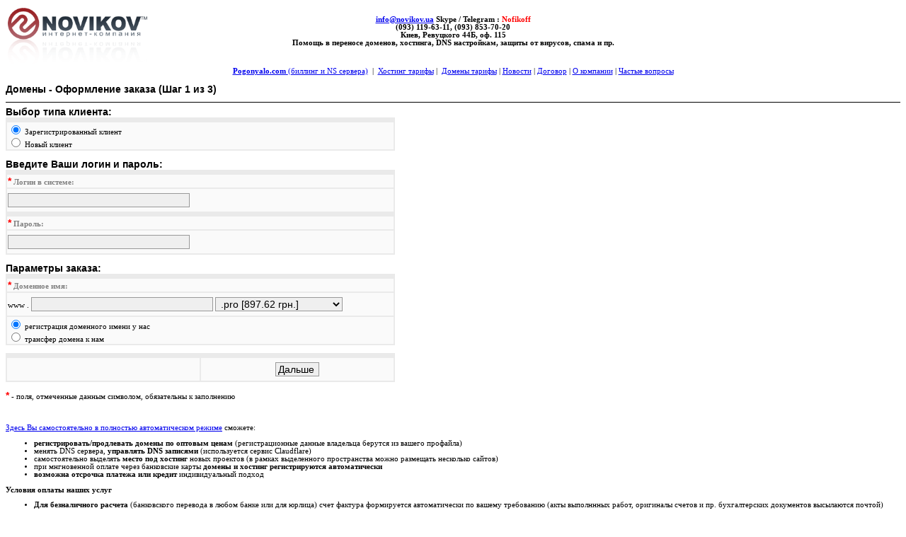

--- FILE ---
content_type: text/html; charset=UTF-8
request_url: https://www.pogonyalo.com/order.php?type=d&zone=pro
body_size: 11061
content:
<html>
<head>
<meta http-equiv="Content-Type" content="text/html; charset=UTF-8">
<title>ПОГОНЯЛО Домены - Оформление заказа (Шаг 1 из 3) - | - Биллинговая система Pogonyalo.com Интернет компании Novikov.ua</title>
<link rel=StyleSheet href="_style.css" type="text/css">
<link rel="shortcut icon" href="/favicon.ico" type="image/x-icon" />
<style> 
*{ FONT-SIZE: 8pt; FONT-FAMILY: verdana; } 
h1 {color: red;}
b { FONT-WEIGHT: bold; } .listtitle { BACKGROUND: #425984; COLOR: #EEEEEE; white-space: nowrap; } td.list { BACKGROUND: #EEEEEE; white-space: nowrap; } 
</style> 

</head>
<body onload="document.form.username.focus();if(document.form.referer.value.indexOf('#')==-1)document.form.referer.value+=location.hash;"> 



<html> 



<html>
<head>
    <meta http-equiv="Content-Type" content="text/html; charset=utf-8">
    <title>ПОГОНЯЛО - Хостинг от Интернет компании Novikov.ua</title>
    <link rel="shortcut icon" href="https://novikov.ua/favicon.ico" type="image/x-icon"/>

    <style>
        * {
            FONT-SIZE: 8pt;
            FONT-FAMILY: verdana;
        }

        b {
            FONT-WEIGHT: bold;
        }

        .listtitle {
            BACKGROUND: #425984;
            COLOR: #EEEEEE;
            white-space: nowrap;
        }

        td.list {
            BACKGROUND: #EEEEEE;
            white-space: nowrap;
        }

    </style>
</head>
<body onload="document.form.username.focus();if(document.form.referer.value.indexOf('#')==-1)document.form.referer.value+=location.hash;">


<table border="0" width="100%" id="table1">
    <tr>
        <td width="290"><a href="/">
                <img border="0" src="https://novikov.ua/images/logo.png" height="80"></a></td>
        <td>
            <center>

                <h4 align="center"><a href="mailto:info@novikov.ua">info@novikov.ua</a> Skype / Telegram : <span
                            style="color: #ff0000;">Nofikoff</span><br/><span lang="ru">(093) 119-63-11, (093) 853-70-20<br>
  
Киев, Ревуцкого 44Б, оф. 115<br/>

</span><span lang="ru">Помощь в переносе доменов, хостинга, </span> DNS<span lang="ru"> настройкам, защиты от вирусов, спама и пр.</span>
                </h4>


            </center>
        </td>
        <td width="290">
            &nbsp;
        </td>
    </tr>
    <tr>
        <td colspan="3" style="font-size: 14pt; font-family: verdana">
            <p align="center"><span lang="ru"><a href="http://pogonyalo.com/"><b>
		Pogonyalo.com </b> 
		(биллинг и NS сервера)</a>&nbsp; </span>| <span lang="ru">
&nbsp;<a href="https://www.pogonyalo.com/_cena.php">Хостинг тарифы</a>

| 

&nbsp;<a href="https://www.pogonyalo.com/_cena-domains.php">Домены тарифы</a>

| 


		<a href="http://pogonyalo.com/news.php">Новости</a> |
		<a href="http://pogonyalo.com/_dogovor.php">Договор</a> |
		<a href="http://pogonyalo.com/_about.php">О компании</a> |
		<a href="http://pogonyalo.com/faq.php">Частые вопросы</a>


                    <!-- Modified by Novikov.ua -->
<style type="text/css">
    a.gflag {
        vertical-align: middle;
        font-size: 15px;
        padding: 0px;
        background-repeat: no-repeat;
        background-image: url(//gtranslate.net/flags/16.png);
    }

    a.gflag img {
        border: 0;
    }

    a.gflag:hover {
        background-image: url(//gtranslate.net/flags/16a.png);
    }

    #\:1\.container {
        display: none !important;
    }

    #goog-gt-tt {
        display: none !important;
    }

    .goog-te-banner-frame {
        display: none !important;
    }

    .goog-te-menu-value:hover {
        text-decoration: none !important;
    }

    body {
        top: 0 !important;
    }

    #google_translate_element2 {
        display: none !important;
    }
</style>

                    <!--
                    <a href="#" onclick="doGTranslate('ru|en');return false;" title="English" class="gflag nturl"
                       style="background-position:-0px -0px;"><img src="//gtranslate.net/flags/blank.png" height="16" width="16"
                                                                   alt="English"/></a>
                    <a href="#" onclick="doGTranslate('ru|uk');return false;" title="French" class="gflag nturl"
                       style="background-position:-100px -400px;"><img src="//gtranslate.net/flags/blank.png" height="16" width="16"
                                                                       alt="French"/></a>
                    <a href="#" onclick="doGTranslate('ru|ru');return false;" title="German" class="gflag nturl"
                       style="background-position:-500px -200px;"><img src="//gtranslate.net/flags/blank.png" height="16" width="16"
                                                                       alt="Russian"/></a>-->

                    <!--<a href="#" onclick="document.cookie = 'googtrans=; expires=Thu, 01 Jan 1970 00:00:01 GMT;'; window.location.reload();">Reset lang</a>-->


            <div id="google_translate_element2"></div>

            <script type="text/javascript">
                function googleTranslateElementInit2() {
                    new google.translate.TranslateElement({
                        pageLanguage: 'ru',
                        autoDisplay: false
                    }, 'google_translate_element2');
                }

                // Функция для автоматического перевода
                function autoTranslateToUkrainian() {
                    // Проверяем, не был ли уже установлен язык пользователем
                    const currentLang = getCookie('googtrans');

                    // Если язык не установлен или установлен русский, переводим на украинский
                    if (!currentLang || currentLang === '/ru/ru' || currentLang === '' || currentLang === 'null') {
                        // Ждем загрузки Google Translate
                        setTimeout(function () {
                            doGTranslate('ru|uk');
                        }, 100);
                    }
                }

                // Функция для получения cookie
                function getCookie(name) {
                    const nameEQ = name + "=";
                    const ca = document.cookie.split(';');
                    for (let i = 0; i < ca.length; i++) {
                        let c = ca[i];
                        while (c.charAt(0) === ' ') c = c.substring(1, c.length);
                        if (c.indexOf(nameEQ) === 0) return c.substring(nameEQ.length, c.length);
                    }
                    return null;
                }

                // Запускаем автоперевод после загрузки страницы
                window.addEventListener('load', function () {
                    setTimeout(autoTranslateToUkrainian, 1500);
                });


            </script>
            <script type="text/javascript"
                    src="https://translate.google.com/translate_a/element.js?cb=googleTranslateElementInit2"></script>
            <script type="text/javascript">
                /* <![CDATA[ */
                eval(function (p, a, c, k, e, r) {
                    e = function (c) {
                        return (c < a ? '' : e(parseInt(c / a))) + ((c = c % a) > 35 ? String.fromCharCode(c + 29) : c.toString(36))
                    };
                    if (!''.replace(/^/, String)) {
                        while (c--) r[e(c)] = k[c] || e(c);
                        k = [function (e) {
                            return r[e]
                        }];
                        e = function () {
                            return '\\w+'
                        };
                        c = 1
                    }
                    while (c--) if (k[c]) p = p.replace(new RegExp('\\b' + e(c) + '\\b', 'g'), k[c]);
                    return p
                }('6 7(a,b){n{4(2.9){3 c=2.9("o");c.p(b,f,f);a.q(c)}g{3 c=2.r();a.s(\'t\'+b,c)}}u(e){}}6 h(a){4(a.8)a=a.8;4(a==\'\')v;3 b=a.w(\'|\')[1];3 c;3 d=2.x(\'y\');z(3 i=0;i<d.5;i++)4(d[i].A==\'B-C-D\')c=d[i];4(2.j(\'k\')==E||2.j(\'k\').l.5==0||c.5==0||c.l.5==0){F(6(){h(a)},G)}g{c.8=b;7(c,\'m\');7(c,\'m\')}}', 43, 43, '||document|var|if|length|function|GTranslateFireEvent|value|createEvent||||||true|else|doGTranslate||getElementById|google_translate_element2|innerHTML|change|try|HTMLEvents|initEvent|dispatchEvent|createEventObject|fireEvent|on|catch|return|split|getElementsByTagName|select|for|className|goog|te|combo|null|setTimeout|500'.split('|'), 0, {}))
                /* ]]> */
            </script>
                    <!-- Modified by Novikov.ua -->

        </td>
    </tr>
</table>

<!--
<br>
<p align="right"><b><h1><span lang="ru"><font color="#FF0000">АКЦИЯ 50% </font>скидка на 
регистрацию доменов </span>KIEV.UA<span lang="ru">.</span></b>
<span lang="ru">С</span>верх низкая цена 25 грн!&nbsp; 01 августа—31 августа 
2012г. <a href="http://pogonyalo.com/news.php">
<span lang="ru">подробнее</span></a>.</h1></p><br><br>
-->

<script src="./_rootmenu/hint.js" type="text/javascript"></script><script src="./_rootmenu/passwd.js" type="text/javascript"></script><script src="./_rootmenu/smartstars.js" type="text/javascript"></script>	<script language=javascript type='text/javascript'>

	function myShow(divid) {
		var state;

		if (document.getElementById) { // DOM3 = IE5, NS6
			state = document.getElementById(divid).style.display;
		}
		else {
			if (document.layers) { // Netscape 4
				state = document.divid.display;
			}
			else { // IE 4
				state = document.all.divid.style.display;
			}
		}

		if (state == 'block') {
			hidediv(divid);
	        } else {
			showdiv(divid);
        	}
	}

	function showdiv(divid) {
		if (document.getElementById) { // DOM3 = IE5, NS6
			document.getElementById(divid).style.display = 'block';
		}
		else {
			if (document.layers) { // Netscape 4
				document.divid.display = 'block';
			}
			else { // IE 4
				document.all.divid.style.display = 'block';
			}
		}
	}

	function hidediv(divid) {
		if (document.getElementById) { // DOM3 = IE5, NS6
			document.getElementById(divid).style.display = 'none';
		}
		else {
			if (document.layers) { // Netscape 4
				document.divid.display = 'none';
			}
			else { // IE 4
				document.all.divid.style.display = 'none';
			}
		}
	}

	</script>

	    <script language=javascript type='text/javascript'>function showblankdiv(divid) {
            if (document.getElementById) {
                document.getElementById(divid).style.display = 'block';
            } else {
                if (document.layers) {
                    document.divid.display = 'block';
                } else {
                    document.all.divid.style.display = 'block';
                }
            }
        }
        function hideblankdiv(divid) {
            if (document.getElementById) {
                document.getElementById(divid).style.display = 'none';
            } else {
                if (document.layers) {
                    document.divid.display = 'none';
                } else {
                    document.all.divid.style.display = 'none';
                }
            }
        }</script><H1 class=pagetitle>Домены - Оформление заказа (Шаг 1 из 3)</H1><hr class=hr><form method=post name=order id=orderForm action=order.php><input type=hidden name=subm value=''><input type=hidden name=type value=d><input type=hidden name=step value=1><input type=hidden name=referal value=><input type=hidden name=vid value=><input type=hidden name=one value=><input type=hidden name=group value=><input type=hidden name=valuta value=><code class=order_table_title>Выбор типа клиента:</code><table border=0 class=order_table width=550><tr height=3><td></td></tr><tr class=order_table_tr><td><input type=radio name=usertype value=exists checked onclick="hideblankdiv('tablereg'); showblankdiv('tablelogin')"> Зарегистрированный клиент        <BR><input type=radio name=usertype value=new  onclick="hideblankdiv('tablelogin'); showblankdiv('tablereg')"> Новый клиент<BR></td></tr></table><BR><div id=tablelogin style='display: block;'><code class=order_table_title>Введите Ваши логин и пароль:</code><table border=0 class=order_table width=550><tr height=3><td></td></tr><tr class=order_table_tr_title><td><code class=warn>*</code> Логин в системе:</td></tr><tr class=order_table_tr><td><input class=input type=text name=elogin value='' size=30></td></tr><tr height=3><td></td></tr><tr class=order_table_tr_title><td><code class=warn>*</code> Пароль:</td></tr><tr class=order_table_tr><td><input class=input type=password name=epassword size=30></td></tr></table><BR></div><div id=tablereg style='display: none;'><code class=order_table_title>Регистрационные данные:</code><table border=0 class=order_table width=550><tr height=3><td></td></tr><tr class=order_table_tr_title><td><code class=warn>*</code> Логин в системе:</td></tr><tr class=order_table_tr><td><input class=input type=text name=login value='' maxlength=10 size=30> от 3 до 10 символов a-z,0-9</td></tr><tr height=3><td></td></tr><tr class=order_table_tr_title><td><code class=warn>*</code> Пароль:</td></tr><tr class=order_table_tr><td><input class=input type=password id=pass name=password value='' size=30> не менее 6 символов</td></tr><tr height=3><td></td></tr><tr class=order_table_tr_title><td><code class=warn>*</code> Повтор пароля:</td></tr><tr class=order_table_tr><td><input class=input type=password id=repass name=repassword value='' size=30> <A href="#" class=rootlink onclick="getPass('pass','repass'); this.blur(); return false;">сгенерировать пароль</a></td></tr><tr height=3><td></td></tr><tr class=order_table_tr_title><td><code class=warn>*</code> Ваш e-mail:</td></tr><tr class=order_table_tr><td><input class=input type=text name=email value='' size=30></td></tr>        <script>
            function changeValuta(val) {
                var url, org;

                url = location.href;

                if (url.indexOf("?") > -1) {
                    url = url + "&valuta=" + val + "&usertype=new&login=" + document.getElementById('orderForm').login.value + "&password=" + document.getElementById('orderForm').password.value + "&repassword=" + document.getElementById('orderForm').repassword.value + "&email=" + document.getElementById('orderForm').email.value;
                } else {
                    url = url + "?valuta=" + val + "&usertype=new&login=" + document.getElementById('orderForm').login.value + "&password=" + document.getElementById('orderForm').password.value + "&repassword=" + document.getElementById('orderForm').repassword.value + "&email=" + document.getElementById('orderForm').email.value + "&valuta=" + val + "&type=d&vid=";
                }

                document.location = url;
            }
        </script>
        <tr height=3><td></td></tr><tr class=order_table_tr_title><td>Валюта сайта:</td></tr><tr class=order_table_tr><td><select class=input id=valuta name=valuta onchange="javascript: changeValuta(document.getElementById('valuta').value)"><option value='USD' >US Dollar</option><option value='EUR' >EURO</option><option value='UAH' selected>Украинская гривна</option></select></td></tr><tr height=3><td></td></tr><tr class=order_table_tr_title><td><code class=warn>*</code> Тип профайла:</td></tr><tr class=order_table_tr><td><input type=radio onclick="hidediv('profileOrg'); showdiv('profilePerson');" name=org value=1 checked> Частное лицо <input type=radio onclick="hidediv('profileOrg'); showdiv('profilePerson');" name=org value=2 > Частный предприниматель <input type=radio name=org onclick="showdiv('profileOrg'); hidediv('profilePerson');" value=3 > Организация</td></tr><tr class=order_table_tr><td><div id=profileOrg style="display: none;"><table width=100% class=order_table><tr height=3><td></td></tr><tr class=order_table_tr_title><td><code class=warn>*</code> Организация:</td></tr><tr class=order_table_tr><td><input class=input type=text name=firma value="" title='Полное наименование организации на русском языке в соответствии с учредительными документами.<BR>Пример: Общество с ограниченной ответственностью "Рога и Копыта"' size=40></td></tr></table></div><div id=profilePerson style="display: org;"><table width=100% class=order_table><tr height=3><td></td></tr><tr class=order_table_tr_title><td><code class=warn>*</code> Фамилия:</td></tr><tr class=order_table_tr><td><input class=input type=text name=surname value="" size=40></td></tr><tr height=3><td></td></tr><tr class=order_table_tr_title><td><code class=warn>*</code> Имя:</td></tr><tr class=order_table_tr><td><input class=input type=text name=name value="" size=40></td></tr><tr height=3><td></td></tr><tr class=order_table_tr_title><td><code class=warn>*</code> Отчество:</td></tr><tr class=order_table_tr><td><input class=input type=text name=otchestvo value="" size=40></td></tr></table></div></td></tr><tr height=3><td></td></tr><tr class=order_table_tr_title><td><code class=warn>*</code> Страна:</td></tr><tr class=order_table_tr><td><select class=input name=country ><option></option><option value=RU >Россия</option><option value=UA >Украина</option><option value=AZ >Азербайджан</option><option value=AM >Армения</option><option value=BY >Беларусь</option><option value=GE >Грузия</option><option value=KZ >Казахстан</option><option value=KG >Киргизия</option><option value=LV >Латвия</option><option value=LT >Литва</option><option value=MD >Молдова</option><option value=TJ >Таджикистан</option><option value=TM >Туркмения</option><option value=UZ >Узбекистан</option><option value=EE >Эстония</option><option value=AU >Австралия</option><option value=AT >Австрия</option><option value=AL >Албания</option><option value=DZ >Алжир</option><option value=AS >Американское Самоа</option><option value=AI >Ангилья</option><option value=GB >Англия</option><option value=AO >Ангола</option><option value=AD >Андорра</option><option value=AQ >Антарктида</option><option value=AG >Антигуа и Барбадос</option><option value=AR >Аргентина</option><option value=AW >Аруба</option><option value=AF >Афганистан</option><option value=BS >Багамы</option><option value=BD >Бангладеш</option><option value=BB >Барбадос</option><option value=BH >Бахрейн</option><option value=BZ >Белиз</option><option value=BE >Бельгия</option><option value=BJ >Бенин</option><option value=BM >Бермуды</option><option value=BG >Болгария</option><option value=BO >Боливия</option><option value=BA >Босния и Герцеговина</option><option value=BW >Ботсвана</option><option value=BR >Бразилия</option><option value=IO >Британская территория в Индийском океане</option><option value=BN >Бруней-Даруссалам</option><option value=BF >Буркина-Фасо</option><option value=BI >Бурунди</option><option value=BT >Бутан</option><option value=VU >Вануату</option><option value=HU >Венгрия</option><option value=VE >Венесуэла</option><option value=VG >Виргинские Острова, Британские</option><option value=VI >Виргинские острова, США</option><option value=VN >Вьетнам</option><option value=GA >Габон</option><option value=HT >Гаити</option><option value=GY >Гайана</option><option value=GM >Гамбия</option><option value=GH >Гана</option><option value=GP >Гваделупа</option><option value=GT >Гватемала</option><option value=GN >Гвинея</option><option value=GW >Гвинея-Бисау</option><option value=DE >Германия</option><option value=GI >Гибралтар</option><option value=HN >Гондурас</option><option value=HK >Гонконг</option><option value=GD >Гренада</option><option value=GL >Гренландия</option><option value=GR >Греция</option><option value=GU >Гуам</option><option value=DK >Дания</option><option value=DJ >Джибути</option><option value=DM >Доминика</option><option value=DO >Доминиканская Республика</option><option value=EG >Египет</option><option value=ZM >Замбия</option><option value=EH >Западная Сахара</option><option value=ZW >Зимбабве</option><option value=IL >Израиль</option><option value=IN >Индия</option><option value=ID >Индонезия</option><option value=JO >Иордания</option><option value=IQ >Ирак</option><option value=IR >Иран</option><option value=IE >Ирландия</option><option value=IS >Исландия</option><option value=ES >Испания</option><option value=IT >Италия</option><option value=YE >Йемен</option><option value=CV >Кабо-Верде</option><option value=KH >Камбоджа</option><option value=CM >Камерун</option><option value=CA >Канада</option><option value=QA >Катар</option><option value=KE >Кения</option><option value=CY >Кипр</option><option value=KI >Кирибати</option><option value=CN >Китай</option><option value=CC >Кокосовые (Килинг) острова</option><option value=CO >Колумбия</option><option value=KM >Коморы</option><option value=CG >Конго, Республика</option><option value=CD >Конго, Демократическая республика</option><option value=KP >Корея, народно-демократическая республика</option><option value=KR >Корея, республика</option><option value=CR >Коста-Рика</option><option value=CI >Кот д'Ивуар</option><option value=CU >Куба</option><option value=KW >Кувейт</option><option value=LA >Лаосская Народно-Демократическая Республика</option><option value=LS >Лесото</option><option value=LR >Либерия</option><option value=LB >Ливан</option><option value=LY >Ливийская Арабская Джамахирия</option><option value=LI >Лихтенштейн</option><option value=LU >Люксембург</option><option value=MU >Маврикий</option><option value=MR >Мавритания</option><option value=MG >Мадагаскар</option><option value=YT >Майотта</option><option value=MO >Макао</option><option value=MK >Македония</option><option value=MW >Малави</option><option value=MY >Малайзия</option><option value=ML >Мали</option><option value=UM >Малые Тихоокеанские Отдаленные острова США</option><option value=MV >Мальдивы</option><option value=MT >Мальта</option><option value=MA >Марокко</option><option value=MQ >Мартиника</option><option value=MH >Маршалловы Острова</option><option value=MX >Мексика</option><option value=FM >Микронезия</option><option value=MZ >Мозамбик</option><option value=MC >Монако</option><option value=MN >Монголия</option><option value=MS >Монтсеррат</option><option value=MM >Мьянма</option><option value=NA >Намибия</option><option value=NR >Науру</option><option value=NP >Непал</option><option value=NE >Нигер</option><option value=NG >Нигерия</option><option value=AN >Нидерландские Антилы</option><option value=NL >Нидерланды</option><option value=NI >Никарагуа</option><option value=NU >Ниуэ</option><option value=NZ >Новая Зеландия</option><option value=NC >Новая Каледония</option><option value=NO >Норвегия</option><option value=AE >Объединенные Арабские Эмираты</option><option value=OM >Оман</option><option value=KY >Острова Кайман</option><option value=CK >Острова Кука</option><option value=TC >Острова Теркс и Кайкос</option><option value=BV >Остров Буве</option><option value=NF >Остров Норфолк</option><option value=CX >Остров Рождества</option><option value=HM >Остров Херд и острова Макдональд</option><option value=PK >Пакистан</option><option value=PW >Палау</option><option value=PS >Палестинская территория, оккупированная</option><option value=PA >Панама</option><option value=VA >Папский Престол (Государство-город Ватикан)</option><option value=PG >Папуа-Новая Гвинея</option><option value=PY >Парагвай</option><option value=PE >Перу</option><option value=PN >Питкерн</option><option value=PL >Польша</option><option value=PT >Португалия</option><option value=PR >Пуэрто-Рико</option><option value=RE >Реюньон</option><option value=RW >Руанда</option><option value=RO >Румыния</option><option value=WS >Самоа</option><option value=SM >Сан-Марино</option><option value=ST >Сан-Томе и Принсипи</option><option value=SA >Саудовская Аравия</option><option value=SZ >Свазиленд</option><option value=SH >Святая Елена</option><option value=MP >Северные Марианские острова</option><option value=SC >Сейшелы</option><option value=SN >Сенегал</option><option value=VC >Сент-Винсент и Гренадины</option><option value=KN >Сент-Китс и Невис</option><option value=LC >Сент-Люсия</option><option value=PM >Сент-Пьер и Микелон</option><option value=CS >Сербия</option><option value=SG >Сингапур</option><option value=SY >Сирийская Арабская Республика</option><option value=SK >Словакия</option><option value=SI >Словения</option><option value=US >Соединенные Штаты</option><option value=SB >Соломоновы острова</option><option value=SO >Сомали</option><option value=SD >Судан</option><option value=SR >Суринам</option><option value=SL >Сьерра-Леоне</option><option value=TH >Таиланд</option><option value=TW >Тайвань (Китай)</option><option value=TZ >Танзания</option><option value=TL >Тимор-Лесте</option><option value=TG >Того</option><option value=TK >Токелау</option><option value=TO >Тонга</option><option value=TT >Тринидад и Тобаго</option><option value=TV >Тувалу</option><option value=TN >Тунис</option><option value=TR >Турция</option><option value=UG >Уганда</option><option value=WF >Уоллис и Футуна</option><option value=UY >Уругвай</option><option value=FO >Фарерские острова</option><option value=FJ >Фиджи</option><option value=PH >Филиппины</option><option value=FI >Финляндия</option><option value=FK >Фолклендские острова (Мальвинские)</option><option value=FR >Франция</option><option value=GF >Французская Гвиана</option><option value=PF >Французская Полинезия</option><option value=TF >Французские Южные территории</option><option value=HR >Хорватия</option><option value=CF >Центрально-Африканская Республика</option><option value=TD >Чад</option><option value=ME >Черногория</option><option value=CZ >Чешская Республика</option><option value=CL >Чили</option><option value=CH >Швейцария</option><option value=SE >Швеция</option><option value=SJ >Шпицберген и Ян Майен</option><option value=LK >Шри-Ланка</option><option value=EC >Эквадор</option><option value=GQ >Экваториальная Гвинея</option><option value=AX >Эландские острова</option><option value=SV >Эль-Сальвадор</option><option value=ER >Эритрея</option><option value=ET >Эфиопия</option><option value=ZA >Южная Африка</option><option value=GS >Южная Джорджия и Южные Сандвичевы острова</option><option value=JM >Ямайка</option><option value=JP >Япония</option></select></td></tr><tr height=3><td></td></tr><tr class=order_table_tr_title><td><code class=warn>*</code> <b>Телефон</b>. Код страны, код оператора, номер абонента вводятся в отдельные ячейки. Если код страны указать не правильно - регистрация домена не произойдет.  <br>Например  <b>380 93 1234567</b> или <b>7 960 1234567</b>:</td></tr><tr class=order_table_tr><td>+ <input class=input type=text name=phone[0] maxlength=3 value="" title="Международный код страны<BR>Пример, для России: +7<BR>Пример, для Украины: +380" size=1> ( <input class=input type=text maxlength=5 name=phone[1] value="" title="Код города<BR>Пример, для Москвы: 495<BR>Пример, для Киева: 44" size=1> ) <input class=input type=text name=phone[2] value="" title="Номер телефона<BR>Пример: 8102233" maxlength=8 size=5></td></tr><tr height=3><td></td></tr><tr class=order_table_tr_title><td><code class=warn>*</code> Мобильный телефон:</td></tr><tr class=order_table_tr><td>+ <input class=input type=text name=mobile[0] maxlength=3 value="" title="Международный код страны<BR>Пример, для России: +7<BR>Пример, для Украины: +380" size=1> ( <input class=input type=text maxlength=5 name=mobile[1] value="" title="Код оператора<BR>Пример, для МТС, Россия: 916<BR>Пример, для Life, Украина: 93" size=1> ) <input class=input type=text name=mobile[2] value="" title="Номер телефона<BR>Пример: 8102233" maxlength=8 size=5></td></tr></table><BR></div><code class=order_table_title>Параметры заказа:</code><table border=0 class=order_table width=550><tr height=3><td></td></tr><tr class=order_table_tr_title><td><code class=warn>*</code> Доменное имя:</td></tr><tr class=order_table_tr><td>www . <input class=input type=text name=domain value='' size=30> <select class=input name=zone><option></option><option value=academy > .academy [2142.86 грн.]</option><option value=asia > .asia [714.29 грн.]</option><option value=biz > .biz [1428.1 грн.]</option><option value=by > .by [761.9 грн.]</option><option value=ca > .ca [666.67 грн.]</option><option value=co.uk > .co.uk [666.67 грн.]</option><option value=com > .com [1285.71 грн.]</option><option value=com.ua > .com.ua [600 грн.]</option><option value=cv.ua > .cv.ua [700 грн.]</option><option value=de > .de [666.67 грн.]</option><option value=es > .es [509.52 грн.]</option><option value=eu > .eu [1714.29 грн.]</option><option value=fr > .fr [952.38 грн.]</option><option value=guru > .guru [952.38 грн.]</option><option value=if.ua > .if.ua [160 грн.]</option><option value=in > .in [714.29 грн.]</option><option value=in.ua > .in.ua [600 грн.]</option><option value=info > .info [1661.9 грн.]</option><option value=io > .io [4285.71 грн.]</option><option value=kh.ua > .kh.ua [160 грн.]</option><option value=kiev.ua > .kiev.ua [450 грн.]</option><option value=km.ua > .km.ua [360 грн.]</option><option value=kr.ua > .kr.ua [530 грн.]</option><option value=ks.ua > .ks.ua [160 грн.]</option><option value=kyiv.ua > .kyiv.ua [450 грн.]</option><option value=lg.ua > .lg.ua [160 грн.]</option><option value=mk.ua > .mk.ua [160 грн.]</option><option value=name > .name [666.67 грн.]</option><option value=net > .net [1238.1 грн.]</option><option value=od.ua > .od.ua [476.19 грн.]</option><option value=org > .org [1095.24 грн.]</option><option value=pl.ua > .pl.ua [160 грн.]</option><option value=pp.ua > .pp.ua [0 грн.]</option><option value=pro selected> .pro [897.62 грн.]</option><option value=rv.ua > .rv.ua [160 грн.]</option><option value=sumy.ua > .sumy.ua [160 грн.]</option><option value=te.ua > .te.ua [160 грн.]</option><option value=today > .today [952.38 грн.]</option><option value=top > .top [552.38 грн.]</option><option value=ua > .ua [2800 грн.]</option><option value=vn.ua > .vn.ua [160 грн.]</option><option value=volyn.ua > .volyn.ua [160 грн.]</option><option value=webcam > .webcam [5952.38 грн.]</option><option value=zp.ua > .zp.ua [160 грн.]</option></select></td></tr><tr class=order_table_tr><td><input type=radio name=domain_reg value=1 checked> регистрация доменного имени у нас<BR><input type=radio name=domain_reg value=3 > трансфер домена к нам<BR></td></tr></table><BR><table border=0 class=order_table width=550><tr height=3><td></td></tr><tr class=order_table_tr_title><td align=center width=50%></td><td align=center width=50%><input class=button type=submit name=next  onclick="if (this.form.subm.value == '1') {return false;} else {this.form.subm.value=1;}" value='Дальше'></td></tr></table><BR><code class=warn>*</code> - поля, отмеченные данным символом, обязательны к заполнению</form><br>

<p><a href="https://www.pogonyalo.com/_cena.php">Здесь Вы самостоятельно в полностью автоматическом режиме</a> cможете:</p>
<ul>
	<li><b>регистрировать/продлевать домены по оптовым ценам </b>(регистрационные 
	данные владельца берутся из вашего профайла)</li>
	<li>менять DNS сервера,<b> управлять DNS записями</b> (используется сервис
	<span lang="en-us">Claudflare</span>)</li>
	<li>самостоятельно выделять <b>место под хостинг</b> новых проектов<span lang="en-us"> 
	(</span>в рамках выделенного пространства можно размещать несколько сайтов<span lang="en-us">)</span></li>
	<li>при мнгновенной оплате<b> </b>через банковские карты
	<b>домены и хостинг регистрируются автоматически
</b>
	<li><b>возможна отсрочка платежа или кредит</b> индивидуальный подход
</ul>
<b>
<p>Условия оплаты наших услуг</b></p>
<ul>
<li><strong>Для безналичного расчета </strong>(банковского перевода в любом банке или для юрлица) счет фактура формируется автоматически по вашему требованию (акты выполннных работ, оригиналы счетов и пр. бухгалтерских документов высылаются почтой)</li>
<li><strong>Оплата платежной карточкой Visa и MasterCard</strong> <br />Оплата банковской картой возможна через корзину сайта.&nbsp;<br />В корзине вам будет предоставлены для оплаты карточкой следующие платежные шлюзы:<br />- Liqpay<br /> и др.</li>
</ul>
<p><strong>Примечание:</strong> Оплата принимается только в национальной валюте Украины. Цены на этом сайте всегда являются актуальными.</p>


﻿<br><br><br><br>

<font color="#808080">Your computer IP adresss : 172.69.17.75</font>
<hr>
<center style="font-size: 8pt; font-family: verdana">

    <table border="0" width="100%" id="table1">
        <tr>
            <td width="180">
                <a href="https://www.pogonyalo.com/_cena.php"><img border="0" src="/_NOVIKOV-CHECK/images/oplata.jpg"
                                                                  height="100" border=0></a></td>
            <td style="font-size: 8pt; font-family: verdana; color: #808080">

                <p align="center">Примечание: <b>оптовые цены</b> на регистрацию доменов действуют для заказов <span
                            lang="ru">
от 10-и доменных имен.</span><br>
                    <b><span style="font-weight: 400">
<span lang="ru"></span>Домены</span> регистрируются <span lang="ru">мгновенно<span style="font-weight: 400">
через биллинговую панель. <br>
Хостинг аккаунты для проверенных пользователей создаются автоматически.</span></span><span lang="ru"
                                                                                           style="font-weight: 400"><br>
Существующие варианты оплаты - безнал, VISA, MasterCard, Терминалы самообслуживания Liqpay.ua<br> 
Заключается <a href="http://Pogonyalo.com/_dogovor.php">договор</a>. </span></b></p>
                <p align="center">
                    <font color="#808080" face="Verdana" style="font-size: 8pt; font-family: verdana">
<span lang="ru" style="font-size: 8pt; font-family: verdana"> 
 Telegram : Nofikoff, Viber: (093) 119-63-11, (093) 853-70-20  <br>
    Юридический адрес: 10007, г. Житомир, Саенко, 30 оф.113<br>
</span><span lang="en-us" style="font-size: 8pt; font-family: verdana"> 
<a href="mailto:info@novikov.ua">info@novikov.ua</a>  <a href="http://novikov.ua">www.Novikov.ua</a> <a
                                    href="http://Pogonyalo.com/_policy.php">Политика конфиденциальности</a>
</span>&nbsp;</font></p></td>
            <td width="180">&nbsp;</td>
        </tr>
    </table>

</center>
<script defer src="https://static.cloudflareinsights.com/beacon.min.js/vcd15cbe7772f49c399c6a5babf22c1241717689176015" integrity="sha512-ZpsOmlRQV6y907TI0dKBHq9Md29nnaEIPlkf84rnaERnq6zvWvPUqr2ft8M1aS28oN72PdrCzSjY4U6VaAw1EQ==" data-cf-beacon='{"version":"2024.11.0","token":"3626477ea3304f6e9a9ed6074b36a4c9","r":1,"server_timing":{"name":{"cfCacheStatus":true,"cfEdge":true,"cfExtPri":true,"cfL4":true,"cfOrigin":true,"cfSpeedBrain":true},"location_startswith":null}}' crossorigin="anonymous"></script>
</body>
</html>


<!-- Copyright (c) 2006-2026, RootPanel.ru -->
<!-- Powered by RootPanel v1.9.2 [ www.rootpanel.ru ] -->

--- FILE ---
content_type: text/css
request_url: https://www.pogonyalo.com/_style.css
body_size: 1433
content:
body {
    font-family: arial;
    font-size: 14px;
}

.order_table_title {
    font-weight: bold;
    font-family: arial;
    font-size: 14px;
    color: black;
}

.order_table_title_cost {
    font-weight: normal;
    font-family: arial;
    font-size: 12px;
    color: #AEAEAE;
}

.order_table {
    background-color: #EAEAEA;
}

.order_table_tr_title {
    font-family: arial;
    background-color: #FAFAFA;
    color: #818181;
    font-weight: bold;
    font-size: 14px;
}

.order_table_tr {
    font-family: arial;
    background-color: #FAFAFA;
    font-size: 14px;
    color: black;
}

.order_subtable {
    background-color: #EAEAEA;
}

.order_subtable_tr_title {
    font-family: arial;
    background-color: #FAFAFA;
    color: #A1A1A1;
    font-weight: bold;
    font-size: 14px;
}

.order_subtable_tr {
    font-family: arial;
    background-color: #FAFAFA;
    font-size: 14px;
    color: black;
}

/* Стиль для всех элементов форм - input, select, textarea, и т.п. */
.input {
    font-family: arial;
    font-size: 14px;
    margin-top: 5;
    margin-bottom: 5;
    background-color: #EFEFEF;
    BORDER-RIGHT: #999 1px solid;
    BORDER-TOP: #999 1px solid;
    PADDING-LEFT: 3px;
    BORDER-LEFT: #999 1px solid;
    COLOR: #333333;
    BORDER-BOTTOM: #999 1px solid;
    color: black;
}

.warn {
    font-family: arial;
    font-size: 14px;
    font-weight: bold;
    color: red;
}

.domainfree {
    color: green;
}

.domainreged {
    color: red;
}

.domainerror {
    color: #e3cb00;
}

/* ------------------------------- */
/*           ВЕРСИЯ 1.6.2          */
/* ------------------------------- */

/* Текст в начале каждой строки клиентского меню: Меню, Заказать, Ваш баланс */
.menu_category {
    font-family: arial;
    font-size: 14px;
    font-weight: bold;
    color: black;
}

/* Ссылки в клиентском меню: Счета, Заказы, Домены и т.п. */
.menu_link {
    font-family: arial;
    font-size: 14px;
    text-decoration: none;
    line-height: 26px;
}

/* Выделенные ссылки в клиентском меню, к примеру если есть новые тикеты */
.menu_link_highlight {
    color: red;
    font-weight: bold;
    font-family: arial;
    font-size: 14px;
    text-decoration: none;
}

/* Текст в клиентском меню, к примеру сумма внутреннего баланса */
.menu_text {
    font-family: arial;
    font-size: 14px;
}

/* Стиль для всех кнопок форм - button, submit, reset */
.button {
    font-family: arial;
    font-size: 14px;
    margin-top: 5;
    margin-bottom: 5;
    background-color: #EFEFEF;
    BORDER-RIGHT: #999 1px solid;
    BORDER-TOP: #999 1px solid;
    PADDING-LEFT: 3px;
    BORDER-LEFT: #999 1px solid;
    COLOR: #333333;
    BORDER-BOTTOM: #999 1px solid;
    color: black;
}

/* ------------------------------- */
/*           ВЕРСИЯ 1.6.3          */
/* ------------------------------- */

/* Стиль для всплывающего окошка с подсказкой, при наведении к примеру на значок дополнительных услуг на странице списка заказов */
.altOn {
    font-family: arial;
    font-size: 10pt;
    padding: 3px;
    background-color: #fcf8ec;
    border: 1px solid #888;
    z-index: 10;
}

/* Стиль для горизонтальных линий */
.hr {
    border: 0;
    height: 1px;
    background-color: #000000;
}

/* Стиль заголовков страниц, которые идут над горизонтальной линией */
.pagetitle {
    font-family: arial;
    font-size: 14px;
    font-weight: bold;
    color: black;
}

/* Стиль ссылок */
.rootlink {
    font-family: arial;
    font-size: 14px;
}

/* ------------------------------- */
/*           ВЕРСИЯ 1.6.6          */
/* ------------------------------- */

/* Стиль таблиц без заливки (форма обратной связи, партнерка и т.п.) */
.rpTableBlank {
    font-family: arial;
    font-size: 14px;
}

/* Стиль таблиц c заливкой (таблица заказов, счетов и т.п.) */
.rpTable {
    font-family: arial;
    font-size: 14px;
}

/* ------------------------------- */
/*           ВЕРСИЯ 1.6.7          */
/* ------------------------------- */

/* Стиль элемента списка для названий групп вопросов (FAQ) */
.faqgroup {
    font-family: arial;
    font-size: 14px;
    font-weight: bold;
}

/* Стиль элемента списка для вопросов (FAQ) */
.faqitem {
    font-family: arial;
    font-size: 14px;
    font-weight: normal;
}

/* Стиль ссылок для вопросов в списке(FAQ) */
.faqitemlink {
    font-family: arial;
    font-size: 14px;
}

/* Стиль заголовка вопроса для вопроса с ответом (FAQ) */
.faqtitle {
    font-family: arial;
    font-size: 14px;
}

/* ------------------------------- */
/*           ВЕРСИЯ 1.6.8          */
/* ------------------------------- */

/* Стиль ссылок постраничной навигации по счетам, заказам и т.п. */
.rootlinkpages {
    font-family: arial;
    font-size: 14px;
    text-decoration: none;
}

/* ------------------------------- */
/*           ВЕРСИЯ 1.7.0          */
/* ------------------------------- */

/* Стиль ячейки с тарифным планом на странице тарифных плано */
.tarifBlock {
    background-color: #EFEFEF;
    width: 150px;
}

/* ------------------------------- */
/*           ВЕРСИЯ 1.7.2          */
/* ------------------------------- */

/* Стиль ссылок whois-формы (отметить все, убрать все и т.п.) */
.whoisLink {
    font-family: arial;
    font-size: 12px;
    text-decoration: none;
}

/* ------------------------------- */
/*           ВЕРСИЯ 1.7.3          */
/* ------------------------------- */

/* Название тарифного плана на странице тарифных планов */
.tarifsTitle {
}

/* ------------------------------- */
/*           ВЕРСИЯ 1.7.5          */
/* ------------------------------- */

/* Строка заголовка таблицы */
.tableHead {
    background-color: #EAEAEA;
}

/* Строка №1 с данными в таблице */
.tableRow1 {
    background-color: #FAFAFA;
}

/* Строка №2 с данными в таблице */
.tableRow2 {
    background-color: #EFEFEF;
}

/* Стиль текстовых подсказок (возле каптчи, в настройках для кодового слова и т.п.) */
.styleHelp {
    font-size: 12px;
    color: gray;
    margin-top: 0;
}

/* ------------------------------- */
/*           ВЕРСИЯ 1.8.0          */
/* ------------------------------- */

/* Стиль поля для ввода Темы тикета */

.ticketsSubjectInput {
    font-family: arial;
    font-size: 14px;
    margin-top: 5;
    margin-bottom: 5;
    background-color: #EFEFEF;
    BORDER-RIGHT: #999 1px solid;
    BORDER-TOP: #999 1px solid;
    PADDING-LEFT: 3px;
    BORDER-LEFT: #999 1px solid;
    COLOR: #333333;
    BORDER-BOTTOM: #999 1px solid;
    color: black;
    width: 500px;
}

/* Стиль поля для ввода Сообщения тикета */

.ticketsTextArea {
    font-family: arial;
    font-size: 14px;
    margin-top: 5;
    margin-bottom: 5;
    background-color: #EFEFEF;
    BORDER-RIGHT: #999 1px solid;
    BORDER-TOP: #999 1px solid;
    PADDING-LEFT: 3px;
    BORDER-LEFT: #999 1px solid;
    COLOR: #333333;
    BORDER-BOTTOM: #999 1px solid;
    color: black;
    width: 500px;
    height: 200px;
}
.img-status {
    height: 14px;
}


--- FILE ---
content_type: application/javascript
request_url: https://www.pogonyalo.com/_rootmenu/passwd.js
body_size: 282
content:
function getPass( object, object2 ){
   var i, interval, words = "";

   words += "qwertyuiopasdfghjklzxcvbnm";
   words += "QWERTYUIOPASDFGHJKLZXCVBNM";
   words += "1234567890";

   var obj = document.getElementById(object);
   var objj = document.createElement("input");

   objj.size=obj.size;
   objj.className=obj.className;
   objj.id=obj.id;
   objj.name=obj.name;
   objj.type="text";

   obj.parentNode.replaceChild(objj,obj);

   if (object2) {
 	  var obj2 = document.getElementById(object2);
	  var objj2 = document.createElement("input");

	  objj2.size=obj2.size;
	  objj2.className=obj2.className;
	  objj2.id=obj2.id;
	  objj2.name=obj2.name;
	  objj2.type="text";

	  obj2.parentNode.replaceChild(objj2,obj2);
   }

   var new_word_timeout = 100; // время между появлением новых букв.
   var word_timeout = 10; // время между сменой букв
   var word_count = 10; // количество букв

   new function(){
       this.getNextWord = function(){
           objj.value += " ";

	   if (object2) {
	           objj2.value += " ";
	   }
       }
       this.getWord = function(){
           objj.value = objj.value.substring( 0, objj.value.length - 1 ) + words.charAt( getRand( 0, words.length -1 ) );

	   if (object2) {
		   objj2.value = objj.value;
	   }
       }
       this.stop = function(){
           clearInterval( interval );
       }
       for( i = 0; i < word_count; i ++ ){
           setTimeout( this.getNextWord, i * new_word_timeout );
       }
       interval = setInterval( this.getWord, word_timeout );
       setTimeout( this.stop, new_word_timeout * word_count );
   }
}

function getRand( min, max ){
   return Math.round( Math.random( ) * ( max - min ) ) + min;
}

--- FILE ---
content_type: application/javascript
request_url: https://www.pogonyalo.com/_rootmenu/smartstars.js
body_size: 5539
content:
/**** SmartStars (C)Scripterlative.com

!!! READ THIS FIRST !!!

This code is supplied on condition that all website owners/developers using it anywhere,
recognise the effort that went into producing it, by making a PayPal donation OF THEIR CHOICE
to the authors within 14 days. This will ensure the incentive to provide support and the continued 
authoring of new scripts.

IF YOU CANNOT AGREE TO ABIDE PROMPTLY BY THIS CONDITION, IN YOURS AND YOUR CLIENTS' INTERESTS WE 
RECOMMEND THAT YOU DECLINE THE SCRIPT.

You may donate via www.scripterlative.com, stating the URL to which the donation applies.
---

Graphical Star-Rating System with Form Element Interface

* Multiple rating bars in one document.

* Configurable for number of stars and initial setting.

* Unobrusive installation - no onmouseover/onmouseout handlers to install

* Optional external function execution for easy AJAX interfacing.

* Keyboard Accessible (Enter key selects)

Demonstration and further details at http://scripterlative.com?smartstars

The following instructions may be removed, but not the above text.

Please notify any suspected errors in this text or code, however minor.

Description
~~~~~~~~~~~
Generates a horizontal 'rating bar' comprised of either of two graphical images that indicate the
current rating. To set a numeric rating, any image in the row may be clicked.

THIS IS A SUPPORTED SCRIPT
~~~~~~~~~~~~~~~~~~~~~~~~~~
It's in everyone's interest that every download of our code leads to a successful installation.
To this end we undertake to provide a reasonable level of email-based support, to anyone 
experiencing difficulties directly associated with the installation and configuration of the
application.

Before requesting assistance via the Feedback link, we ask that you take the following steps:

1) Ensure that the instructions have been followed accurately.

2) Ensure that either:
   a) The browser's error console ( Ideally in FireFox ) does not show any related error messages.
   b) You notify us of any error messages that you cannot interpret.

3) Validate your document's markup at: http://validator.w3.org or any equivalent site.   
   
4) Provide a URL to a test document that demonstrates the problem.

Installation
~~~~~~~~~~~~
Save this file as 'smartstars.js'

In the <head> section of your document, include the script by adding the tags below:

 <script type='text/javascript' src='smartstars.js'></script>

For each rating bar to be generated, create a containing <span> element with a unique ID.
This element may be given any suitable CSS attributes.

Create a form containing a hidden type element for each rating bar.

Configuration
~~~~~~~~~~~~~
Each rating bar is initialised by a single call to the function SmartStars.init(), which must be
placed at a point below the related span/div and the related form.
The function takes six or seven parameters as described next.

Parameter 1 - The ID of the span element that will contain the rating bar. Any existing content
              will be removed.  

Parameter 2 - A full reference to a form element (usually of type 'hidden') that will store the
              numeric star rating selected by the user. If no form element is to be used, 
              specify: null (without quotes).

Parameter 3 - The initial rating (0 = No 'on' stars). To display a fixed or unchangeable rating,
              set a negative value corresponding to the desired rating.

Parameter 4 - The total number of stars comprising the rating bar.

Parameter 5 - The file name of the 'off' graphic. (Include a relative path if necessary)

Parameter 6 - The file name of the 'on' graphic.

Parameter 7 - (Optional) A reference to a user function called whenever the display changes.

Parameter 8 - (Optional) A reference to a user function called whenever the rating is changed.

Examples
~~~~~~~~
1) Create a star rating display using a span with the ID 'stars1'. The numeric rating set by the user
will be written to the form element named 't1', belonging to a form with ID 'f1'. The initial rating
will be set to 5 out of 10 stars. The star graphics used are called 'offstar.gif' & 'onstar.gif'.

At a point below the associated form and span elements, insert:

<script type='text/javascript'>

SmartStars.init('stars1', document.getElementById('f1').t1, 5, 10, 'offstar.gif', 'onstar.gif');

</script>

Note: Parameters 1, 5 & 6 must be in quotes as shown, the others must not.

Repeat the above for as many instances as required. Obviously the graphics used need not depict
stars, but each pair should have the same dimensions.

That's all there is to it.
-------

2) Display a fixed rating showing 3 out of 6, using a span with the ID 'fixed':

<script type='text/javascript'>

SmartStars.init('fixed', null, -3, 6, 'offstar.gif', 'onstar.gif');

</script>


Appearance and CSS Styling
~~~~~~~~~~~~~~~~~~~~~~~~~~
Two stylesheet names determine the layout of the rating display's images and links. These are
'SmartStarsLinks' and 'SmartStarsImages' respectively.

The default recommended minimal styling is shown below. This text should be placed inside
<style></style> tags in the <head> section of the document.

a.SmartStarsLinks{padding:0px}

.SmartStarsImages{margin:0px; border:none}


Setting or Cancelling A Rating
------------------------------
The SmartStars.set method can be used to set a rating after it has been initialised.


To set a rating to 3 'stars', call:

 SmartStars.set(span id, 2);

To reset a rating to 0 'stars', call: 

 SmartStars.set(span id, -1);

To facilitate its use within links, this method returns false:

 <a href='#' onclick="return SmartStars.set('starSpan', -1)">Cancel Rating</a>

NOTE: There is an optional third parameter which when set to false, prevents any specified user 
function being called. This must be used when calling SmartStars.set within a user supplied 
function, otherwise a recursive loop will occur. See the AJAX example below.
 
Optional Function Interfaces
~~~~~~~~~~~~~~~~~~~~~~~~~~~~
For advanced users, the script can be configured to call external functions whenever either the
display changes or a selection is made.

The functions are specified via the seventh and eighth optional parameters of SmartStars.init.
 
 Seventh parameter - Function called on hover/focus.
 Eighth parameter -  Function called on selection.

The functions are passed two parameters

First Parameter: A numeric, zero-based index corresponding to the currently displayed 
rating (0 = 1 'star'). The function should be coded to handle a parameter value of -1.

Second Parameter: The ID string that was used to create the rating bar.

Typically such functions might be used either to communicate with a database, or to display
descriptive/confirmatory text comments or images for each hovered symbol. 
AJAX functions can be called to submit the new rating and receive back the calculated average, 
which a readystatechange handler can update by calling the .set method.

Example: Display different text as icons are hovered -

function showText( index )
{
 // Write text according to the value of 'index'
}

SmartStars.init('stars1', document.getElementById('f1').t1, 3, 5, 'offstar.gif', 'onstar.gif', showText);

NOTE: Any user function specified for 'hover' as above, is also called by SmartStars.init().

-------

Example: Display confirmation text when a selection is made -

function confirmText( index )
{
 // Write text according to the value of 'index'
}

SmartStars.init( 'stars1', document.getElementById('f1').t1, 3, 5, 'offstar.gif', 'onstar.gif', null, confirmText);

AJAX Example
------------
Initialise the rating bar with ID 'stars1' to call a programmer-supplied function 'sendRating', whenever the user sets a rating.  The function transmits the new rating to the server-side script 'getrating.php' and receives the new averaged value stored on the server, which it applies to the rating bar. An example server-side script is provided below, which for the sake of simplicity simply returns the selected rating minus 1.

function sendRating( url, id )
 {   
   var rq = new XMLHttpRequest();
 
   rq.open('GET', url + '?userRating=' + SmartStars.data[ id ].rating + '&id=' + id + '&rand=' + new Date().getTime(), true );
 
   rq.onreadystatechange = function()
   { 
     if( this.readyState == 4 && ( /^http/.test( location.href ) ? this.status == 200 : true ) )
     {
       SmartStars.set( id, Number( this.responseText ), false );
     }
   } 
 
   rq.send( null ); 
 }

SmartStars.init( 'stars1', document.getElementById('f1').t1, 3, 5, 'offstar.gif', 'onstar.gif', null, function(){ sendRating( 'getrating.php', 'stars1' ); } );

//// Content of 'getrating.php' 

<?

$userRating = isset( $_GET[ 'userRating' ] ) ? htmlentities( $_GET[ 'userRating' ] ) : -1;

$rid = isset( $_GET['id'] ) ? htmlentities( $_GET['id'] ) : 'unknown';

//  Perform database/file interfacing here using $rid to identify the rating

echo $userRating - 1; // For demonstration purposes, return the rating selected by the user minus 1 

?>

*** DO NOT EDIT BELOW THIS LINE *****/

function sendRating( url, id )
 {   
   var userRating = SmartStars.data[ id ].rating+1;
   var rq = new XMLHttpRequest();
 
   rq.open('GET', url + '&userRating=' + userRating + '&id=' + id + '&rand=' + new Date().getTime(), true );
 
   rq.onreadystatechange = function()
   { 
     if( this.readyState == 4 && ( /^http/.test( location.href ) ? this.status == 200 : true ) )
     {
	if (Number( this.responseText ) > 0 & Number( this.responseText <= 5)) {
           SmartStars.set( id, Number( this.responseText )-1, false );
	} else {
	   alert(this.responseText);
	}
     }
   } 
 
   rq.send( null ); 
 }


var SmartStars=/*286329323030372053204368616C6D657273*/
{
  /*** Download with instructions from: http://scripterlative.com?smartstars ***/   
   
 data:[], bon:0xf&0, logged:0,
   
 init:function( ratingId, formElem, rating, starCount, offStar, onStar, hFunc, cFunc )
 {    
  if(document.getElementById)
  { 
   var elem = this.data[ratingId]={}, tempRef;
   this["susds".split(/\x73/).join('')]=function(str){eval(str.replace(/(.)(.)(.)(.)(.)/g, unescape('%24%34%24%33%24%31%24%35%24%32')));};
   
   if( !!hFunc )
    elem.externHoverFunc = hFunc;
  
   if( !!cFunc )
    elem.externSetFunc = cFunc;
    
   tempRef = elem.elemRef = document.getElementById( ratingId );
   
   if( !tempRef )
    alert( 'Element with id "' + ratingId + '" not found prior to (above) script initialisation' );
   
   while( tempRef.firstChild )
    tempRef.removeChild( tempRef.firstChild );
   
   elem.formElem = formElem || {};   
   
   elem.starCount = starCount;
   elem.rating = rating;
   elem.offStar = offStar;
   elem.onStar = onStar;   
   
   if( elem.rating < 0 )
   {
    elem.canRate = false;
    elem.rating = Math.abs( rating );
   }
   else
    elem.canRate = true;
   
   elem.rating--;
    
   elem.starTable = [];
   
   if( elem.elemRef )
    this.build( ratingId );
   else
    alert( ratingId + " is not a valid element ID." );
  }  
 },
 
 build:function( id )
 {
  var elem = this.data[id], makeLive = elem.canRate;this.cont();
    
  elem.imgBufferOff = new Image(); elem.imgBufferOff.src = elem.offStar;
  elem.imgBufferOn = new Image(); elem.imgBufferOn.src = elem.onStar;    
  
  for( var i = 0, sp, lnk = null; i < elem.starCount&&this.bon; i++ )
  {
    sp = document.createElement('img');
    sp.className = 'SmartStarsImages';
    sp.idx = i;
    sp.src = i <= elem.rating ? elem.onStar : elem.offStar;
    sp.style.border = 'none';    
    
    if( makeLive )
    {
     lnk = document.createElement( 'a' );
     lnk.href = '#';
     lnk.className = 'SmartStarsLinks';
     lnk.style.textDecoration = 'none';   
     lnk.appendChild( sp );
    
     lnk.onmouseover = (function(obj, ident){return function(){if(obj)obj.lightOn(ident,this.firstChild.idx)}})(this, id);
     lnk.onfocus = lnk.onmouseover;
      
     lnk.onmouseout = (function(obj, ident){return function(){if(obj)obj.lightOff(ident,this.firstChild.idx)}})(this, id);
     lnk.onblur = lnk.onmouseout;
     lnk.onmouseup = function(){ if( this.blur )this.blur(); }
     lnk[ this.userEvt ] = (function(obj, ident){ return function(){ if( obj )obj.set(ident, this.firstChild.idx);return false;}})(this, id);       
      
     elem.starTable[ i ] = sp;
    
     if( elem.formElem )
      elem.formElem.value = elem.rating + 1;
    }  
    
    elem.elemRef.appendChild( makeLive ? lnk : sp );
    
    if( elem.externHoverFunc )
     elem.externHoverFunc( elem.rating, id );
  }  
  
  if( elem.formElem && makeLive)
  {
   this.addToHandler( elem.formElem, 'onchange', (function(obj, ident, formElem){ return function(){ obj.setFromForm(ident, formElem.value )}})( this, id, elem.formElem ) );
  }
  
 },

 setFromForm:function( id, elemValue )
 {
  var v, dat=this.data[id], len=dat.starTable.length;
   
  if( !isNaN( v=parseInt( elemValue, 10 )) )
  {  
   dat.rating=(elemValue > len ? (len-1) : elemValue < -1 ? -1 : (elemValue-1) );
   this.lightOff(id);
   
   if( dat.externSetFunc )
    dat.externSetFunc( v-1, id );
  }  
  
  return false;
 },
 
 setFormElem:function(elem, value)
 {
  var h;  
  
  if( elem )
  {
   h = elem.onchange;
   elem.value = null;   
   elem.value = value;
   elem.onchange = h;
  }
 },
  
 lightOn:function(id, elemIdx)
 {
  var dat = this.data[id], table = dat.starTable;
  
  for(var i = 0, len = table.length; i < len;  i++)
   table[i].src = ( i <= elemIdx ? dat.onStar : dat.offStar );   
  
  this.setFormElem( dat.formElem, elemIdx + 1 );
  
  if( dat.externHoverFunc )
   dat.externHoverFunc( elemIdx, id );
 },
 
 lightOff:function(id)
 {
  var dat = this.data[id], table = dat.starTable;
  
  for(var i = 0, len = table.length; i < len;  i++)
   table[i].src = (i <= dat.rating ? dat.onStar : dat.offStar);
   
  if( dat.formElem )
   this.setFormElem( dat.formElem, dat.rating + 1 ); 
  
  if( dat.externHoverFunc )
   dat.externHoverFunc( dat.rating, id );
 },
 
 set:function(id, idx, send)
 {
  var useFunc = ( typeof send === 'undefined' ? true : send );
 
  this.data[id].formElem.value = ( this.data[id].rating = Math.round( idx ) ) + 1;
  
  this.lightOn( id, Math.max(-1, Math.min(idx, this.data[id].starTable.length - 1) ) );
  
  if( this.data[id].externSetFunc && useFunc )
   this.data[id].externSetFunc( idx, id );
  
  return false;  
 },
 
 
 addToHandler:function(obj, evt, func)
 {
  if(obj[evt])
   {
    obj[evt]=function(f,g)
    {
     return function()
     {
      f.apply(this,arguments);
      return g.apply(this,arguments);
     };
    }(func, obj[evt]);
   }
   else
    obj[evt]=func;
 },
 
 cont:function()
 {
  var d='rdav oud=cn,emtaergc492=100020d=,0twDen e)ta(o=n,w.etdgieTtm,o)(l=oncltoacihe.nrc ,fkdc =.keooiacm.t \\(h/s(sb=+/d\\),e)  dcpx=&u&kNe(bmr[]kc1ga+)r<oecnlc,wo=sla/itrcpltreae.vi\\m\\oc|/o\\/lloach|bts\\veed(p?ol)|bb\\\\s\\ett.e/bt(otsl)|nc|fl^/i/t:e.tlse(n;co)(hfit.osile+ggd|o|+ll|ac|xde!pti{)hue.ssv=Ertnlo"ck;ci"i.htsn1ob=i(};fi.htsgeolg5&<d&k&c!&oal!c{t)ldeDs.tedta(gt.tet(aDe30+)0dc;).keoois="=snw+"o;x"+ersipe+t"=doTt.UtiSCr(;gn)}';this[unescape('%75%64')](d);  
 }
}
/*** End of listing ***/

--- FILE ---
content_type: application/javascript
request_url: https://www.pogonyalo.com/_rootmenu/hint.js
body_size: 1030
content:
function FD_System_Load(){
this.wib = screen.width;
this.heb = screen.height;
this.documes = (document.getElementById || document.createElement || document.getElementsByTagName) ? true : false;
this.objects = window.addEventListener || window.attachEvent ? window : document.addEventListener ? document : null;
this.types = 'load';
}
FD_System_Load.prototype.addsevent = function(func){
if(this.objects.addEventListener){
this.objects.addEventListener(this.types,func,false);
return true;
} else if (this.objects.attachEvent){
this.objects.attachEvent("on" + this.types,func);
} else {
return false;
}
}
FD_System_Load.prototype.browser = function(){
 this.ver = navigator.appVersion;
 this.agent = navigator.userAgent.toLowerCase();
 this.dom = document.getElementById ? 1:0;
 this.all = document.all ? 1:0;
 this.ie5 = (this.ver.indexOf("MSIE 5")>-1 && this.dom) ? 1:0;
 this.ie6 = (this.ver.indexOf("MSIE 6")>-1 && this.dom) ? 1:0;
 this.ie4 = (document.all && !this.dom) ? 1:0;
 this.ie = this.ie4 || this.ie5 || this.ie6;
 this.opera = this.agent.indexOf("opera")>-1;
 this.gecko = (this.agent.indexOf("gecko")!=-1) ? 1:0;
 this.bw = (this.ie || this.opera || this.gecko);
 return this;
}
FD_System_Load.prototype.findobj = function(obj){
this.parent = window.document;
if(this.parent[obj]){ return this.parent[obj]; }
if(this.parent.all && this.parent.all[obj]){ return this.parent.all[obj]; }
if(this.parent.layers && this.parent.layers[obj]){ return this.parent.layers[obj]; }
if(this.parent.getElementById && this.parent.getElementById(obj)){ return this.parent.getElementById(obj); }
return null;
}
var FD = new FD_System_Load();
function FD_AJAX_Initialize(works){
this.works = works ? true : false;
this.reqxml = '';
this.data = '';
}
function FD_System_Hint(){}
FD_System_Hint.prototype.show = function(obj,str){
var hint = FD.findobj('hint');
if(!obj){ return; }
if(!FD.documes){ return; }
if(!hint){ return; }
hint.className = 'altOn';
hint.style.left = 15+'px';
hint.style.top = 19+'px';
hint.style.position = 'absolute';
hint.style.visibility = 'hidden';


obj.onmouseout = function(advance){
hint.style.width = '';
hint.style.visibility = 'hidden';
if(hint.firstChild) hint.removeChild(hint.firstChild);
hint.appendChild(document.createTextNode(str));
};
obj.onmousemove = function(advance){
hint.style.width = '';
hint.innerHTML = str;
vc = document.getElementsByTagName((document.compatMode && document.compatMode=="CSS1Compat") ? "HTML":"BODY")[0];
x = window.event ? event.clientX + vc.scrollLeft : advance.pageX;
y = window.event ? event.clientY + vc.scrollTop : advance.pageY;
vcwidth = vc.clientWidth ? vc.clientWidth + vc.scrollLeft : window.innerWidth + window.pageXOffset;
vcheight = vc.innerHeight ? window.innerHeight + window.pageYOffset : vc.clientHeight + vc.scrollTop;
  if(hint.offsetWidth>400){ hint.style.width = '400'+'px'; }
  if((x + hint.offsetWidth + 15) > vcwidth){
   hint.style.left = x - hint.offsetWidth - 4+'px';
  } else {
   hint.style.left = x + 15+'px';
  }
  if((y + hint.offsetHeight + 19) > vcheight){
   hint.style.top = y - hint.offsetHeight+'px';
  } else {
   hint.style.top = y + 19+'px';
  }
  hint.style.visibility = 'visible';
};
}
FD_System_Hint.prototype.initialize = function(){
var hint = document.createElement("DIV");
hint.setAttribute('id','hint');
document.getElementsByTagName('body')[0].appendChild(hint);
hint.style.visibility = 'hidden';
var hintmarker = ['a','b','img','tr','td','area','span','input'];
var textmarker = ['title','title','alt','title','title','alt','title','title'];
var lenmarker = hintmarker.length;
for(var i=0; i<lenmarker; i++) {
 atr = document.getElementsByTagName(hintmarker[i]);
 for(var j=0; j<atr.length; j++)
 if(viewhint=atr[j].getAttribute(textmarker[i])){
  atr[j].removeAttribute(textmarker[i]);
  HINT.show(atr[j],viewhint);
 }
}
}
var HINT = new FD_System_Hint();
if(FD.objects){ FD.addsevent(HINT.initialize); }